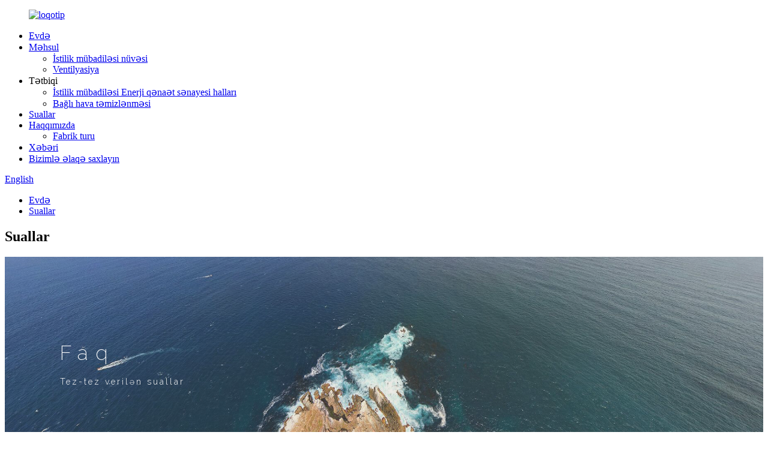

--- FILE ---
content_type: text/html
request_url: http://az.airerv.com/faqs/
body_size: 9790
content:
<!DOCTYPE html> <html dir="ltr" lang="az"> <head> <meta charset="UTF-8"/>      <!-- Google Tag Manager --> <script>(function(w,d,s,l,i){w[l]=w[l]||[];w[l].push({'gtm.start':
new Date().getTime(),event:'gtm.js'});var f=d.getElementsByTagName(s)[0],
j=d.createElement(s),dl=l!='dataLayer'?'&l='+l:'';j.async=true;j.src=
'https://www.googletagmanager.com/gtm.js?id='+i+dl;f.parentNode.insertBefore(j,f);
})(window,document,'script','dataLayer','GTM-5NXRNVV');</script> <!-- End Google Tag Manager -->  <meta http-equiv="Content-Type" content="text/html; charset=UTF-8" /> <!-- Google tag (gtag.js) --> <script async src="https://www.googletagmanager.com/gtag/js?id=G-EJVKKT2MZ5"></script> <script>
  window.dataLayer = window.dataLayer || [];
  function gtag(){dataLayer.push(arguments);}
  gtag('js', new Date());

  gtag('config', 'G-EJVKKT2MZ5');
</script> <title>Suallar | Xiamen Air-Erv Technology Co, Ltd.</title> <meta property="fb:app_id" content="966242223397117" /> <meta name="viewport" content="width=device-width,initial-scale=1,minimum-scale=1,maximum-scale=1,user-scalable=no"> <link rel="apple-touch-icon-precomposed" href=""> <meta name="format-detection" content="telephone=no"> <meta name="apple-mobile-web-app-capable" content="yes"> <meta name="apple-mobile-web-app-status-bar-style" content="black"> <meta property="og:url" content="https://www.airerv.com/faqs/"/> <meta property="og:title" content="FAQs | Xiamen AIR-ERV Technology Co., Ltd." /> <meta property="og:description" content=" 		FAQ 	  		FREQUENTLY ASKED QUESTIONS 	 			What are your prices? Our prices are subject to change depending on supply and other market factors. We will send you an updated price list after your company contact us for further information. 			Do you have a minimum order quantity? Yes, we require a..."/> <meta property="og:type" content="product"/> <meta property="og:site_name" content="https://www.airerv.com/"/> <link href="//cdn.globalso.com/airerv/style/global/style.css" rel="stylesheet" onload="this.onload=null;this.rel='stylesheet'"> <link href="//cdn.globalso.com/airerv/style/public/public.css" rel="stylesheet" onload="this.onload=null;this.rel='stylesheet'">  <link rel="shortcut icon" href="https://cdn.globalso.com/airerv/097e570f.ico" /> <meta name="author" content="gd-admin"/> <meta name="description" itemprop="description" content="FAQ Tez-tez suallar, qiymətləriniz nələrdir? Qiymətlərimiz tədarük və digər bazar amillərindən asılı olaraq dəyişməyə məruz qalır. Göndərəcəyik" />  <link rel="canonical" href="https://www.airerv.com/faqs/" /> <link href="//cdn.globalso.com/hide_search.css" rel="stylesheet"/><link href="//www.airerv.com/style/az.html.css" rel="stylesheet"/><link rel="alternate" hreflang="az" href="http://az.airerv.com/" /></head> <body> <div class="container"> <header class="web_head">     <div class="head_layer">       <div class="layout">         <figure class="logo"><a href="/">                 <img src="https://cdn.globalso.com/airerv/e7e1f7053.png" alt="loqotip">                 </a></figure>         <nav class="nav_wrap">           <ul class="head_nav">         <li><a href="/">Evdə</a></li> <li><a href="/products/">Məhsul</a> <ul class="sub-menu"> 	<li><a href="/heat-exchange-core/">İstilik mübadiləsi nüvəsi</a></li> 	<li><a href="/ventilation/">Ventilyasiya</a></li> </ul> </li> <li><a>Tətbiqi</a> <ul class="sub-menu"> 	<li><a href="/heat-exchange-energy-saving-industry-cases/">İstilik mübadiləsi Enerji qənaət sənayesi halları</a></li> 	<li><a href="/indoor-air-purification-2/">Bağlı hava təmizlənməsi</a></li> </ul> </li> <li class="nav-current"><a href="/faqs/">Suallar</a></li> <li><a href="/about-us/">Haqqımızda</a> <ul class="sub-menu"> 	<li><a href="/factory-tour/">Fabrik turu</a></li> </ul> </li> <li><a href="/news/">Xəbəri</a></li> <li><a href="/contact-us/">Bizimlə əlaqə saxlayın</a></li>       </ul> 	  </nav>           <div class="head_right">  	            <b id="btn-search" class="btn--search"></b>                        <div class="change-language ensemble">   <div class="change-language-info">     <div class="change-language-title medium-title">        <div class="language-flag language-flag-en"><a href="https://www.airerv.com/"><b class="country-flag"></b><span>English</span> </a></div>        <b class="language-icon"></b>      </div> 	<div class="change-language-cont sub-content">         <div class="empty"></div>     </div>   </div> </div> <!--theme262-->            <!--<div class="ch_zhonwen"><a class="ch_language" href="https://www.xmzhh.com/">-->             <!--      <img src="https://cdn.globalso.com/airerv/language_icon1.jpg" alt="language" class="mr5">-->             <!--      CN</a></div>-->           </div>             		  <i class="head_left_bg"></i>           <i class="head_right_bg"></i>                 </div>     </div>       </header>     	 <div class="path_bar">     <div class="layout">       <ul>        <li> <a itemprop="breadcrumb" href="/">Evdə</a></li><li> <a href="#">Suallar</a></li>       </ul>     </div>   </div> <section class="web_main page_main">      <div class="layout">        <h1 class="page_title">Suallar</h1>          <article class="entry blog-article">   <div class="fl-builder-content fl-builder-content-864 fl-builder-content-primary fl-builder-global-templates-locked" data-post-id="864"><div class="fl-row fl-row-full-width fl-row-bg-photo fl-node-586baa625d12e fl-row-bg-overlay" data-node="586baa625d12e"> 	<div class="fl-row-content-wrap"> 				<div class="fl-row-content fl-row-fixed-width fl-node-content"> 		 <div class="fl-col-group fl-node-586baa625cff2" data-node="586baa625cff2"> 			<div class="fl-col fl-node-586baa625d043" data-node="586baa625d043" style="width: 100%;"> 	<div class="fl-col-content fl-node-content"> 	<div class="fl-module fl-module-heading fl-node-586baa625d095" data-node="586baa625d095" data-animation-delay="0.0"> 	<div class="fl-module-content fl-node-content"> 		<h2 class="fl-heading"> 		<span class="fl-heading-text">Faq</span> 	</h2>	</div> </div><div class="fl-module fl-module-heading fl-node-586baa625d0e1" data-node="586baa625d0e1" data-animation-delay="0.0"> 	<div class="fl-module-content fl-node-content"> 		<h2 class="fl-heading"> 		<span class="fl-heading-text">Tez-tez verilən suallar</span> 	</h2>	</div> </div>	</div> </div>	</div> 		</div> 	</div> </div><div class="fl-row fl-row-fixed-width fl-row-bg-none fl-node-586baa625d17e" data-node="586baa625d17e"> 	<div class="fl-row-content-wrap"> 				<div class="fl-row-content fl-row-fixed-width fl-node-content"> 		 <div class="fl-col-group fl-node-586baa625d1c9" data-node="586baa625d1c9"> 			<div class="fl-col fl-node-586baa625d25c" data-node="586baa625d25c" style="width: 100%;"> 	<div class="fl-col-content fl-node-content"> 	<div class="fl-module fl-module-accordion fl-node-586baa625d213" data-node="586baa625d213" data-animation-delay="0.0"> 	<div class="fl-module-content fl-node-content"> 		<div class="fl-accordion fl-accordion-small fl-accordion-collapse"> 		<div class="fl-accordion-item"> 		<div class="fl-accordion-button"> 			<span class="fl-accordion-button-label">Qiymətləriniz nədir?</span> 			<i class="fl-accordion-button-icon fa fa-plus"></i> 		</div> 		<div class="fl-accordion-content fl-clearfix"><p>Qiymətlərimiz tədarük və digər bazar amillərindən asılı olaraq dəyişməyə məruz qalır. Şirkətiniz əlavə məlumat üçün əlaqə qurduqdan sonra sizə yenilənən qiymət siyahısını göndərəcəyik.</p> </div> 	</div> 		<div class="fl-accordion-item"> 		<div class="fl-accordion-button"> 			<span class="fl-accordion-button-label">Minimum sifariş miqdarı varmı?</span> 			<i class="fl-accordion-button-icon fa fa-plus"></i> 		</div> 		<div class="fl-accordion-content fl-clearfix"><p>Bəli, bütün beynəlxalq sifarişlərin davam edən minimum sifariş miqdarı olması tələb edirik. Resell, ancaq daha kiçik miqdarda, veb saytımızı yoxlamağı məsləhət görürük</p> </div> 	</div> 		<div class="fl-accordion-item"> 		<div class="fl-accordion-button"> 			<span class="fl-accordion-button-label">Müvafiq sənədləri təmin edə bilərsiniz?</span> 			<i class="fl-accordion-button-icon fa fa-plus"></i> 		</div> 		<div class="fl-accordion-content fl-clearfix"><p>Bəli, təhlil / uyğunluq sertifikatları da daxil olmaqla ən çox sənəd təqdim edə bilərik; Sığorta; Mənşəli və lazım olduqda digər ixrac sənədləri.</p> </div> 	</div> 		<div class="fl-accordion-item"> 		<div class="fl-accordion-button"> 			<span class="fl-accordion-button-label">Orta qurğuşun vaxtı nədir?</span> 			<i class="fl-accordion-button-icon fa fa-plus"></i> 		</div> 		<div class="fl-accordion-content fl-clearfix"><p>Nümunələr üçün, aparıcı vaxt təxminən 7 gündür. Kütləvi istehsal üçün qurğuşun vaxtı depozit ödəməsini aldıqdan 20-30 gün sonra. Qurğuşun vaxtları (1) əmanətinizi aldıq və (2) məhsullarınız üçün son təsdiqimiz var. Əgər aparıcı vaxtlarımız son tarixinizlə işləmirsə, satışınızla tələblərinizə keçin. Bütün hallarda ehtiyaclarınızı ödəməyə çalışacağıq. Əksər hallarda bunu edə bilirik.</p> </div> 	</div> 		<div class="fl-accordion-item"> 		<div class="fl-accordion-button"> 			<span class="fl-accordion-button-label">Hansı ödəniş metodlarını qəbul edirsiniz?</span> 			<i class="fl-accordion-button-icon fa fa-plus"></i> 		</div> 		<div class="fl-accordion-content fl-clearfix"><p>Bank hesabımıza, Western Union və ya PayPal-a ödəməni edə bilərsiniz:<br />Əvvəlcədən 30% əmanət, b / l surətinə qarşı 70% balans.</p> </div> 	</div> 		<div class="fl-accordion-item"> 		<div class="fl-accordion-button"> 			<span class="fl-accordion-button-label">Məhsul zəmanəti nədir?</span> 			<i class="fl-accordion-button-icon fa fa-plus"></i> 		</div> 		<div class="fl-accordion-content fl-clearfix"><p>Materiallarımızı və sənətkarlığımızı zəmanət veririk. Bizim öhdəliyimiz məhsullarımızdan məmnuniyyətinizdir. Zəmanətdə və ya etməmək, bütün müştəri problemlərini hər kəsin məmnuniyyətinə yönəltmək və həll etmək üçün şirkətimizin mədəniyyətidir</p> </div> 	</div> 		<div class="fl-accordion-item"> 		<div class="fl-accordion-button"> 			<span class="fl-accordion-button-label">Məhsulların təhlükəsiz və təhlükəsiz çatdırılmasına zəmanət verirsiniz?</span> 			<i class="fl-accordion-button-icon fa fa-plus"></i> 		</div> 		<div class="fl-accordion-content fl-clearfix"><p>Bəli, həmişə yüksək keyfiyyətli ixrac qablaşdırmasından istifadə edirik. Təhlükəli mallar və temperatur həssas əşyalar üçün təsdiq edilmiş soyuq saxlama yükgöndərənləri üçün ixtisaslaşdırılmış təhlükə qablaşdırmasından da istifadə edirik. Mütəxəssis qablaşdırma və qeyri-standart qablaşdırma tələbləri əlavə bir ödəniş edə bilər.</p> </div> 	</div> 		<div class="fl-accordion-item"> 		<div class="fl-accordion-button"> 			<span class="fl-accordion-button-label">Göndərmə haqqı necə?</span> 			<i class="fl-accordion-button-icon fa fa-plus"></i> 		</div> 		<div class="fl-accordion-content fl-clearfix"><p>Göndərmə dəyəri mal almaq üçün seçdiyiniz yoldan asılıdır. Express normal olaraq ən sürətli, eyni zamanda ən bahalıdır. Seafeight tərəfindən böyük miqdarda ən yaxşı həll yolu var. Məhz yük nisbətləri yalnız miqdarı, çəki və yolun təfərrüatlarını bilsək sizə verə bilərik. Əlavə məlumat üçün bizimlə əlaqə saxlayın.</p> </div> 	</div> 	</div>	</div> </div>	</div> </div>	</div> 		</div> 	</div> </div></div>    <div class="clear"></div>        </article>    		 <hr>              </div>  </section>    <footer class="web_footer">     <section class="foot_service">       <div class="layout">    <div class="foot_items"> 		  <nav class="foot_item foot_item_nav wow fadeInLeftA" data-wow-delay=".1s" data-wow-duration=".8s">             <div class="foot_item_hd">               <h2 class="title">Məlumat</h2>             </div>             <div class="foot_item_bd">               <ul class="foot_txt_list">               <!--<li><a href="/guide/">Products Guide</a></li> <li><a>Hot Tags</a></li> <li><a href="/sitemap.xml">Sitemap.xml</a></li> -->               <li><a href="/featured/">İsti məhsullar</a></li>               <li><a href="/sitemap.xml">Sitemap</a></li>               <li><a href="/">Amp mobil</a></li>               </ul>             </div>           </nav> 	     <nav class="foot_item foot_item_contac wow fadeInLeftA" data-wow-delay=".1s" data-wow-duration=".8s">             <div class="foot_item_hd">               <h2 class="title">Bizimlə əlaqə saxlayın</h2>             </div>             <div class="foot_item_bd">               <address class="foot_contact_list">                 <ul>                   <li class="contact_item">                    <div class="contact_txt">                      <p class="item_val">  <p class="item_val">No.80, Siming Industrial Park, Mei Xi Road, Tong&#39;an rayonu, Xiamen 361100, Fujian, Çin</p></p>                   </div>                   </li>                   <li class="contact_item">                    <div class="contact_txt">                      <span class="contact_label">İndi bizə zəng edin:</span>                      <p class="item_val"> <p class="item_val"><a class="tel_link" href="tel:86- 0592- 5769019"></a>86- 0592- 5769019</p></p>                   </div>                   </li>                   <li class="contact_item">                    <div class="contact_txt">                      <p class="item_val"><p class="item_val"><a href="mailto:Jeffrey@airerv.com.cn">Jeffrey@airerv.com.cn</a></p></p>                   </div>                   </li>                 </ul>               </address>             </div>           </nav> 		 <nav class="foot_item foot_item_follow wow fadeInLeftA" data-wow-delay=".1s" data-wow-duration=".8s">             <div class="foot_item_hd">               <h2 class="title">Bizi izləyin</h2>             </div>             <div class="foot_item_bd">               <div class="company_subscribe">                 <div class="learn_more">                   <a class="button" href="javascript:">Sorğu indi</a>                 </div>               </div>               <ul class="foot_sns">                              <li><a target="_blank" href="mailto:xmairerv@126.com"><img src="https://cdn.globalso.com/airerv/85956f40.png" alt="185078 - E-poçt Mail Fasitline"></a></li>                         <li><a target="_blank" href="skype:Jeffrey0748?chat"><img src="https://cdn.globalso.com/airerv/06745d811.png" alt="Download"></a></li>                         <li><a target="_blank" href="skype:Cocoql90?chat"><img src="https://cdn.globalso.com/airerv/f3848dd2.png" alt="skype"></a></li>                         <li><a target="_blank" href="https://www.linkedin.com/in/airerv"><img src="https://cdn.globalso.com/airerv/06745d81.png" alt="Download"></a></li>                         <li><a target="_blank" href="https://www.linkedin.com/in/coco-qiu-116a22121"><img src="https://cdn.globalso.com/airerv/06b382b7.png" alt="linkedin"></a></li>                         <li><a target="_blank" href="https://www.facebook.com/airerv"><img src="https://cdn.globalso.com/airerv/718c3218.png" alt="facebook"></a></li>                         <li><a target="_blank" href="https://www.youtube.com/channel/UCui2G4F2fF-xTdFkqEINbgg/featured"><img src="https://cdn.globalso.com/airerv/5693b9fa.png" alt="YouTube"></a></li>                           </ul>             </div>                       </nav>         </div>        </div>     </section> 	 	  	      <section class="foot_bar wow fadeInUpA" data-wow-delay=".1s" data-wow-duration=".8s">       <div class="layout">         <div class="copyright">© Müəllif hüquqları - 2010-2021: Bütün hüquqlar qorunur.<script type="text/javascript" src="//www.globalso.site/livechat.js"></script></div>         <div class="map"><a href='/air-purification-heat-recovery-ventilator/' title='Air Purification Heat Recovery Ventilator'>Hava təmizlənməsi istilik bərpa ventilyatoru</a>,  <a href='/commercial-heat-recovery-ventilation-system/' title='Commercial Heat Recovery Ventilation System'>Ticarət istilik bərpa ventilyasiya sistemi</a>,  <a href='/recovery-ventilation-unit/' title='Recovery Ventilation Unit'>Bərpa havalandırma vahidi</a>,  <a href='/heat-recovery-ventilator/' title='Heat Recovery Ventilator'>İstilik bərpa ventilyatoru</a>,  <a href='/restaurant-ventilation-system/' title='Restaurant Ventilation System'>Restoran havalandırma sistemi</a>,  <a href='/ventilation-system-clean-air-ventilators/' title='Ventilation System Clean Air Ventilators'>Havalandırma sistemi təmiz hava havalandırıcıları</a>, </div>       </div>     </section>   </footer> <aside class="scrollsidebar" id="scrollsidebar">   <div class="side_content">     <div class="side_list">       <header class="hd"><img src="//cdn.globalso.com/title_pic.png" alt="Onlayn Inuiry"/></header>       <div class="cont">         <li><a class="email" href="javascript:" onclick="showMsgPop();">E-poçt göndər</a></li>                         <!-- <li><a target="_blank" class="skype" href="skype:Jeffrey0748?chat">William</a></li> -->                                 <!-- <li class="ww">           <a style="display:inline-block;font-weight:bold;text-align:center;text-decoration:none;" title="Hi, how can I help you?" href="http://amos.alicdn.com/msg.aw?v=2&amp;uid=airerv&amp;site=enaliint&amp;s=24&amp;charset=UTF-8" target="_blank" data-uid="airerv"><img style="border:none;vertical-align:middle;margin-right:5px;" src="http://amos.alicdn.com/online.aw?v=2&amp;uid=airerv&amp;site=enaliint&amp;s=21&amp;charset=UTF-8" alt="Hi, how can I help you?"><span style="font-weight:bold;">William</span></a>        </li> -->               </div>                   <div class="side_title"><a  class="close_btn"><span>x</span></a></div>     </div>   </div>   <div class="show_btn"></div> </aside> <div class="inquiry-pop-bd">   <div class="inquiry-pop"> <i class="ico-close-pop" onclick="hideMsgPop();"></i>      <script type="text/javascript" src="//www.globalso.site/form.js"></script>    </div> </div> </div> <div class="web-search"> <b id="btn-search-close" class="btn--search-close"></b>   <div style=" width:100%">     <div class="head-search">       <form  action="/search.php" method="get">         <input class="search-ipt" name="s" placeholder="Start Typing..." />         <input class="search-btn" type="submit" value="" /> 		<input type="hidden" name="cat" value="490"/>         <span class="search-attr">Axtarış və ya bağlamaq üçün Enter düyməsini vurun</span>       </form>     </div>   </div> </div> <script type="text/javascript" src="//cdn.globalso.com/airerv/style/global/js/jquery.min.js"></script>  <script type="text/javascript" src="//cdn.globalso.com/airerv/style/global/js/common.js"></script> <script type="text/javascript" src="//cdn.globalso.com/airerv/style/public/public.js"></script>   <!-- Google Tag Manager (noscript) --> <noscript><iframe src="https://www.googletagmanager.com/ns.html?id=GTM-5NXRNVV" height="0" width="0" style="display:none;visibility:hidden"></iframe></noscript> <!-- End Google Tag Manager (noscript) -->  <!--[if lt IE 9]> <script src="//cdn.globalso.com/airerv/style/global/js/html5.js"></script> <![endif]--> <script type="text/javascript">

if(typeof jQuery == 'undefined' || typeof jQuery.fn.on == 'undefined') {
	document.write('<script src="https://www.airerv.com/wp-content/plugins/bb-plugin/js/jquery.js"><\/script>');
	document.write('<script src="https://www.airerv.com/wp-content/plugins/bb-plugin/js/jquery.migrate.min.js"><\/script>');
}

</script><ul class="prisna-wp-translate-seo" id="prisna-translator-seo"><li class="language-flag language-flag-en"><a href="https://www.airerv.com/faqs/" title="English" target="_blank"><b class="country-flag"></b><span>English</span></a></li><li class="language-flag language-flag-fr"><a href="http://fr.airerv.com/faqs/" title="French" target="_blank"><b class="country-flag"></b><span>French</span></a></li><li class="language-flag language-flag-de"><a href="http://de.airerv.com/faqs/" title="German" target="_blank"><b class="country-flag"></b><span>German</span></a></li><li class="language-flag language-flag-pt"><a href="http://pt.airerv.com/faqs/" title="Portuguese" target="_blank"><b class="country-flag"></b><span>Portuguese</span></a></li><li class="language-flag language-flag-es"><a href="http://es.airerv.com/faqs/" title="Spanish" target="_blank"><b class="country-flag"></b><span>Spanish</span></a></li><li class="language-flag language-flag-ru"><a href="http://ru.airerv.com/faqs/" title="Russian" target="_blank"><b class="country-flag"></b><span>Russian</span></a></li><li class="language-flag language-flag-ja"><a href="http://ja.airerv.com/faqs/" title="Japanese" target="_blank"><b class="country-flag"></b><span>Japanese</span></a></li><li class="language-flag language-flag-ko"><a href="http://ko.airerv.com/faqs/" title="Korean" target="_blank"><b class="country-flag"></b><span>Korean</span></a></li><li class="language-flag language-flag-ar"><a href="http://ar.airerv.com/faqs/" title="Arabic" target="_blank"><b class="country-flag"></b><span>Arabic</span></a></li><li class="language-flag language-flag-ga"><a href="http://ga.airerv.com/faqs/" title="Irish" target="_blank"><b class="country-flag"></b><span>Irish</span></a></li><li class="language-flag language-flag-el"><a href="http://el.airerv.com/faqs/" title="Greek" target="_blank"><b class="country-flag"></b><span>Greek</span></a></li><li class="language-flag language-flag-tr"><a href="http://tr.airerv.com/faqs/" title="Turkish" target="_blank"><b class="country-flag"></b><span>Turkish</span></a></li><li class="language-flag language-flag-it"><a href="http://it.airerv.com/faqs/" title="Italian" target="_blank"><b class="country-flag"></b><span>Italian</span></a></li><li class="language-flag language-flag-da"><a href="http://da.airerv.com/faqs/" title="Danish" target="_blank"><b class="country-flag"></b><span>Danish</span></a></li><li class="language-flag language-flag-ro"><a href="http://ro.airerv.com/faqs/" title="Romanian" target="_blank"><b class="country-flag"></b><span>Romanian</span></a></li><li class="language-flag language-flag-id"><a href="http://id.airerv.com/faqs/" title="Indonesian" target="_blank"><b class="country-flag"></b><span>Indonesian</span></a></li><li class="language-flag language-flag-cs"><a href="http://cs.airerv.com/faqs/" title="Czech" target="_blank"><b class="country-flag"></b><span>Czech</span></a></li><li class="language-flag language-flag-af"><a href="http://af.airerv.com/faqs/" title="Afrikaans" target="_blank"><b class="country-flag"></b><span>Afrikaans</span></a></li><li class="language-flag language-flag-sv"><a href="http://sv.airerv.com/faqs/" title="Swedish" target="_blank"><b class="country-flag"></b><span>Swedish</span></a></li><li class="language-flag language-flag-pl"><a href="http://pl.airerv.com/faqs/" title="Polish" target="_blank"><b class="country-flag"></b><span>Polish</span></a></li><li class="language-flag language-flag-eu"><a href="http://eu.airerv.com/faqs/" title="Basque" target="_blank"><b class="country-flag"></b><span>Basque</span></a></li><li class="language-flag language-flag-ca"><a href="http://ca.airerv.com/faqs/" title="Catalan" target="_blank"><b class="country-flag"></b><span>Catalan</span></a></li><li class="language-flag language-flag-eo"><a href="http://eo.airerv.com/faqs/" title="Esperanto" target="_blank"><b class="country-flag"></b><span>Esperanto</span></a></li><li class="language-flag language-flag-hi"><a href="http://hi.airerv.com/faqs/" title="Hindi" target="_blank"><b class="country-flag"></b><span>Hindi</span></a></li><li class="language-flag language-flag-lo"><a href="http://lo.airerv.com/faqs/" title="Lao" target="_blank"><b class="country-flag"></b><span>Lao</span></a></li><li class="language-flag language-flag-sq"><a href="http://sq.airerv.com/faqs/" title="Albanian" target="_blank"><b class="country-flag"></b><span>Albanian</span></a></li><li class="language-flag language-flag-am"><a href="http://am.airerv.com/faqs/" title="Amharic" target="_blank"><b class="country-flag"></b><span>Amharic</span></a></li><li class="language-flag language-flag-hy"><a href="http://hy.airerv.com/faqs/" title="Armenian" target="_blank"><b class="country-flag"></b><span>Armenian</span></a></li><li class="language-flag language-flag-az"><a href="http://az.airerv.com/faqs/" title="Azerbaijani" target="_blank"><b class="country-flag"></b><span>Azerbaijani</span></a></li><li class="language-flag language-flag-be"><a href="http://be.airerv.com/faqs/" title="Belarusian" target="_blank"><b class="country-flag"></b><span>Belarusian</span></a></li><li class="language-flag language-flag-bn"><a href="http://bn.airerv.com/faqs/" title="Bengali" target="_blank"><b class="country-flag"></b><span>Bengali</span></a></li><li class="language-flag language-flag-bs"><a href="http://bs.airerv.com/faqs/" title="Bosnian" target="_blank"><b class="country-flag"></b><span>Bosnian</span></a></li><li class="language-flag language-flag-bg"><a href="http://bg.airerv.com/faqs/" title="Bulgarian" target="_blank"><b class="country-flag"></b><span>Bulgarian</span></a></li><li class="language-flag language-flag-ceb"><a href="http://ceb.airerv.com/faqs/" title="Cebuano" target="_blank"><b class="country-flag"></b><span>Cebuano</span></a></li><li class="language-flag language-flag-ny"><a href="http://ny.airerv.com/faqs/" title="Chichewa" target="_blank"><b class="country-flag"></b><span>Chichewa</span></a></li><li class="language-flag language-flag-co"><a href="http://co.airerv.com/faqs/" title="Corsican" target="_blank"><b class="country-flag"></b><span>Corsican</span></a></li><li class="language-flag language-flag-hr"><a href="http://hr.airerv.com/faqs/" title="Croatian" target="_blank"><b class="country-flag"></b><span>Croatian</span></a></li><li class="language-flag language-flag-nl"><a href="http://nl.airerv.com/faqs/" title="Dutch" target="_blank"><b class="country-flag"></b><span>Dutch</span></a></li><li class="language-flag language-flag-et"><a href="http://et.airerv.com/faqs/" title="Estonian" target="_blank"><b class="country-flag"></b><span>Estonian</span></a></li><li class="language-flag language-flag-tl"><a href="http://tl.airerv.com/faqs/" title="Filipino" target="_blank"><b class="country-flag"></b><span>Filipino</span></a></li><li class="language-flag language-flag-fi"><a href="http://fi.airerv.com/faqs/" title="Finnish" target="_blank"><b class="country-flag"></b><span>Finnish</span></a></li><li class="language-flag language-flag-fy"><a href="http://fy.airerv.com/faqs/" title="Frisian" target="_blank"><b class="country-flag"></b><span>Frisian</span></a></li><li class="language-flag language-flag-gl"><a href="http://gl.airerv.com/faqs/" title="Galician" target="_blank"><b class="country-flag"></b><span>Galician</span></a></li><li class="language-flag language-flag-ka"><a href="http://ka.airerv.com/faqs/" title="Georgian" target="_blank"><b class="country-flag"></b><span>Georgian</span></a></li><li class="language-flag language-flag-gu"><a href="http://gu.airerv.com/faqs/" title="Gujarati" target="_blank"><b class="country-flag"></b><span>Gujarati</span></a></li><li class="language-flag language-flag-ht"><a href="http://ht.airerv.com/faqs/" title="Haitian" target="_blank"><b class="country-flag"></b><span>Haitian</span></a></li><li class="language-flag language-flag-ha"><a href="http://ha.airerv.com/faqs/" title="Hausa" target="_blank"><b class="country-flag"></b><span>Hausa</span></a></li><li class="language-flag language-flag-haw"><a href="http://haw.airerv.com/faqs/" title="Hawaiian" target="_blank"><b class="country-flag"></b><span>Hawaiian</span></a></li><li class="language-flag language-flag-iw"><a href="http://iw.airerv.com/faqs/" title="Hebrew" target="_blank"><b class="country-flag"></b><span>Hebrew</span></a></li><li class="language-flag language-flag-hmn"><a href="http://hmn.airerv.com/faqs/" title="Hmong" target="_blank"><b class="country-flag"></b><span>Hmong</span></a></li><li class="language-flag language-flag-hu"><a href="http://hu.airerv.com/faqs/" title="Hungarian" target="_blank"><b class="country-flag"></b><span>Hungarian</span></a></li><li class="language-flag language-flag-is"><a href="http://is.airerv.com/faqs/" title="Icelandic" target="_blank"><b class="country-flag"></b><span>Icelandic</span></a></li><li class="language-flag language-flag-ig"><a href="http://ig.airerv.com/faqs/" title="Igbo" target="_blank"><b class="country-flag"></b><span>Igbo</span></a></li><li class="language-flag language-flag-jw"><a href="http://jw.airerv.com/faqs/" title="Javanese" target="_blank"><b class="country-flag"></b><span>Javanese</span></a></li><li class="language-flag language-flag-kn"><a href="http://kn.airerv.com/faqs/" title="Kannada" target="_blank"><b class="country-flag"></b><span>Kannada</span></a></li><li class="language-flag language-flag-kk"><a href="http://kk.airerv.com/faqs/" title="Kazakh" target="_blank"><b class="country-flag"></b><span>Kazakh</span></a></li><li class="language-flag language-flag-km"><a href="http://km.airerv.com/faqs/" title="Khmer" target="_blank"><b class="country-flag"></b><span>Khmer</span></a></li><li class="language-flag language-flag-ku"><a href="http://ku.airerv.com/faqs/" title="Kurdish" target="_blank"><b class="country-flag"></b><span>Kurdish</span></a></li><li class="language-flag language-flag-ky"><a href="http://ky.airerv.com/faqs/" title="Kyrgyz" target="_blank"><b class="country-flag"></b><span>Kyrgyz</span></a></li><li class="language-flag language-flag-la"><a href="http://la.airerv.com/faqs/" title="Latin" target="_blank"><b class="country-flag"></b><span>Latin</span></a></li><li class="language-flag language-flag-lv"><a href="http://lv.airerv.com/faqs/" title="Latvian" target="_blank"><b class="country-flag"></b><span>Latvian</span></a></li><li class="language-flag language-flag-lt"><a href="http://lt.airerv.com/faqs/" title="Lithuanian" target="_blank"><b class="country-flag"></b><span>Lithuanian</span></a></li><li class="language-flag language-flag-lb"><a href="http://lb.airerv.com/faqs/" title="Luxembou.." target="_blank"><b class="country-flag"></b><span>Luxembou..</span></a></li><li class="language-flag language-flag-mk"><a href="http://mk.airerv.com/faqs/" title="Macedonian" target="_blank"><b class="country-flag"></b><span>Macedonian</span></a></li><li class="language-flag language-flag-mg"><a href="http://mg.airerv.com/faqs/" title="Malagasy" target="_blank"><b class="country-flag"></b><span>Malagasy</span></a></li><li class="language-flag language-flag-ms"><a href="http://ms.airerv.com/faqs/" title="Malay" target="_blank"><b class="country-flag"></b><span>Malay</span></a></li><li class="language-flag language-flag-ml"><a href="http://ml.airerv.com/faqs/" title="Malayalam" target="_blank"><b class="country-flag"></b><span>Malayalam</span></a></li><li class="language-flag language-flag-mt"><a href="http://mt.airerv.com/faqs/" title="Maltese" target="_blank"><b class="country-flag"></b><span>Maltese</span></a></li><li class="language-flag language-flag-mi"><a href="http://mi.airerv.com/faqs/" title="Maori" target="_blank"><b class="country-flag"></b><span>Maori</span></a></li><li class="language-flag language-flag-mr"><a href="http://mr.airerv.com/faqs/" title="Marathi" target="_blank"><b class="country-flag"></b><span>Marathi</span></a></li><li class="language-flag language-flag-mn"><a href="http://mn.airerv.com/faqs/" title="Mongolian" target="_blank"><b class="country-flag"></b><span>Mongolian</span></a></li><li class="language-flag language-flag-my"><a href="http://my.airerv.com/faqs/" title="Burmese" target="_blank"><b class="country-flag"></b><span>Burmese</span></a></li><li class="language-flag language-flag-ne"><a href="http://ne.airerv.com/faqs/" title="Nepali" target="_blank"><b class="country-flag"></b><span>Nepali</span></a></li><li class="language-flag language-flag-no"><a href="http://no.airerv.com/faqs/" title="Norwegian" target="_blank"><b class="country-flag"></b><span>Norwegian</span></a></li><li class="language-flag language-flag-ps"><a href="http://ps.airerv.com/faqs/" title="Pashto" target="_blank"><b class="country-flag"></b><span>Pashto</span></a></li><li class="language-flag language-flag-fa"><a href="http://fa.airerv.com/faqs/" title="Persian" target="_blank"><b class="country-flag"></b><span>Persian</span></a></li><li class="language-flag language-flag-pa"><a href="http://pa.airerv.com/faqs/" title="Punjabi" target="_blank"><b class="country-flag"></b><span>Punjabi</span></a></li><li class="language-flag language-flag-sr"><a href="http://sr.airerv.com/faqs/" title="Serbian" target="_blank"><b class="country-flag"></b><span>Serbian</span></a></li><li class="language-flag language-flag-st"><a href="http://st.airerv.com/faqs/" title="Sesotho" target="_blank"><b class="country-flag"></b><span>Sesotho</span></a></li><li class="language-flag language-flag-si"><a href="http://si.airerv.com/faqs/" title="Sinhala" target="_blank"><b class="country-flag"></b><span>Sinhala</span></a></li><li class="language-flag language-flag-sk"><a href="http://sk.airerv.com/faqs/" title="Slovak" target="_blank"><b class="country-flag"></b><span>Slovak</span></a></li><li class="language-flag language-flag-sl"><a href="http://sl.airerv.com/faqs/" title="Slovenian" target="_blank"><b class="country-flag"></b><span>Slovenian</span></a></li><li class="language-flag language-flag-so"><a href="http://so.airerv.com/faqs/" title="Somali" target="_blank"><b class="country-flag"></b><span>Somali</span></a></li><li class="language-flag language-flag-sm"><a href="http://sm.airerv.com/faqs/" title="Samoan" target="_blank"><b class="country-flag"></b><span>Samoan</span></a></li><li class="language-flag language-flag-gd"><a href="http://gd.airerv.com/faqs/" title="Scots Gaelic" target="_blank"><b class="country-flag"></b><span>Scots Gaelic</span></a></li><li class="language-flag language-flag-sn"><a href="http://sn.airerv.com/faqs/" title="Shona" target="_blank"><b class="country-flag"></b><span>Shona</span></a></li><li class="language-flag language-flag-sd"><a href="http://sd.airerv.com/faqs/" title="Sindhi" target="_blank"><b class="country-flag"></b><span>Sindhi</span></a></li><li class="language-flag language-flag-su"><a href="http://su.airerv.com/faqs/" title="Sundanese" target="_blank"><b class="country-flag"></b><span>Sundanese</span></a></li><li class="language-flag language-flag-sw"><a href="http://sw.airerv.com/faqs/" title="Swahili" target="_blank"><b class="country-flag"></b><span>Swahili</span></a></li><li class="language-flag language-flag-tg"><a href="http://tg.airerv.com/faqs/" title="Tajik" target="_blank"><b class="country-flag"></b><span>Tajik</span></a></li><li class="language-flag language-flag-ta"><a href="http://ta.airerv.com/faqs/" title="Tamil" target="_blank"><b class="country-flag"></b><span>Tamil</span></a></li><li class="language-flag language-flag-te"><a href="http://te.airerv.com/faqs/" title="Telugu" target="_blank"><b class="country-flag"></b><span>Telugu</span></a></li><li class="language-flag language-flag-th"><a href="http://th.airerv.com/faqs/" title="Thai" target="_blank"><b class="country-flag"></b><span>Thai</span></a></li><li class="language-flag language-flag-uk"><a href="http://uk.airerv.com/faqs/" title="Ukrainian" target="_blank"><b class="country-flag"></b><span>Ukrainian</span></a></li><li class="language-flag language-flag-ur"><a href="http://ur.airerv.com/faqs/" title="Urdu" target="_blank"><b class="country-flag"></b><span>Urdu</span></a></li><li class="language-flag language-flag-uz"><a href="http://uz.airerv.com/faqs/" title="Uzbek" target="_blank"><b class="country-flag"></b><span>Uzbek</span></a></li><li class="language-flag language-flag-vi"><a href="http://vi.airerv.com/faqs/" title="Vietnamese" target="_blank"><b class="country-flag"></b><span>Vietnamese</span></a></li><li class="language-flag language-flag-cy"><a href="http://cy.airerv.com/faqs/" title="Welsh" target="_blank"><b class="country-flag"></b><span>Welsh</span></a></li><li class="language-flag language-flag-xh"><a href="http://xh.airerv.com/faqs/" title="Xhosa" target="_blank"><b class="country-flag"></b><span>Xhosa</span></a></li><li class="language-flag language-flag-yi"><a href="http://yi.airerv.com/faqs/" title="Yiddish" target="_blank"><b class="country-flag"></b><span>Yiddish</span></a></li><li class="language-flag language-flag-yo"><a href="http://yo.airerv.com/faqs/" title="Yoruba" target="_blank"><b class="country-flag"></b><span>Yoruba</span></a></li><li class="language-flag language-flag-zu"><a href="http://zu.airerv.com/faqs/" title="Zulu" target="_blank"><b class="country-flag"></b><span>Zulu</span></a></li></ul><link rel='stylesheet' id='font-awesome-css'  href='https://cdn.globalso.com/font-awesome/font-awesome.min.css?ver=1.9.1' type='text/css' media='all' /> <link rel='stylesheet' id='fl-builder-google-fonts-b7a76bd34c800c681809ea6313d5260b-css'  href='//fonts.googleapis.com/css?family=Raleway%3A200%2C300&#038;ver=3.6.1' type='text/css' media='all' /> <link rel='stylesheet' id='fl-builder-layout-864-css'  href='https://www.airerv.com/uploads/bb-plugin/cache/864-layout.css?ver=d2c42e72befcf57eb67f9e8416d38353' type='text/css' media='all' />   <script type='text/javascript' src='https://www.airerv.com/uploads/bb-plugin/cache/864-layout.js?ver=d2c42e72befcf57eb67f9e8416d38353'></script> <script>
function getCookie(name) {
    var arg = name + "=";
    var alen = arg.length;
    var clen = document.cookie.length;
    var i = 0;
    while (i < clen) {
        var j = i + alen;
        if (document.cookie.substring(i, j) == arg) return getCookieVal(j);
        i = document.cookie.indexOf(" ", i) + 1;
        if (i == 0) break;
    }
    return null;
}
function setCookie(name, value) {
    var expDate = new Date();
    var argv = setCookie.arguments;
    var argc = setCookie.arguments.length;
    var expires = (argc > 2) ? argv[2] : null;
    var path = (argc > 3) ? argv[3] : null;
    var domain = (argc > 4) ? argv[4] : null;
    var secure = (argc > 5) ? argv[5] : false;
    if (expires != null) {
        expDate.setTime(expDate.getTime() + expires);
    }
    document.cookie = name + "=" + escape(value) + ((expires == null) ? "": ("; expires=" + expDate.toUTCString())) + ((path == null) ? "": ("; path=" + path)) + ((domain == null) ? "": ("; domain=" + domain)) + ((secure == true) ? "; secure": "");
}
function getCookieVal(offset) {
    var endstr = document.cookie.indexOf(";", offset);
    if (endstr == -1) endstr = document.cookie.length;
    return unescape(document.cookie.substring(offset, endstr));
}

var firstshow = 0;
var cfstatshowcookie = getCookie('easyiit_stats');
if (cfstatshowcookie != 1) {
    a = new Date();
    h = a.getHours();
    m = a.getMinutes();
    s = a.getSeconds();
    sparetime = 1000 * 60 * 60 * 24 * 1 - (h * 3600 + m * 60 + s) * 1000 - 1;
    setCookie('easyiit_stats', 1, sparetime, '/');
    firstshow = 1;
}
if (!navigator.cookieEnabled) {
    firstshow = 0;
}
var referrer = escape(document.referrer);
var currweb = escape(location.href);
var screenwidth = screen.width;
var screenheight = screen.height;
var screencolordepth = screen.colorDepth;
$(function($){
   $.get("https://www.airerv.com/statistic.php", { action:'stats_init', assort:0, referrer:referrer, currweb:currweb , firstshow:firstshow ,screenwidth:screenwidth, screenheight: screenheight, screencolordepth: screencolordepth, ranstr: Math.random()},function(data){}, "json");
			
});
</script>     <script src="//cdnus.globalso.com/common_front.js"></script><script src="//www.airerv.com/style/az.html.js"></script></body> </html><!-- Globalso Cache file was created in 0.20670008659363 seconds, on 02-04-25 13:00:32 -->